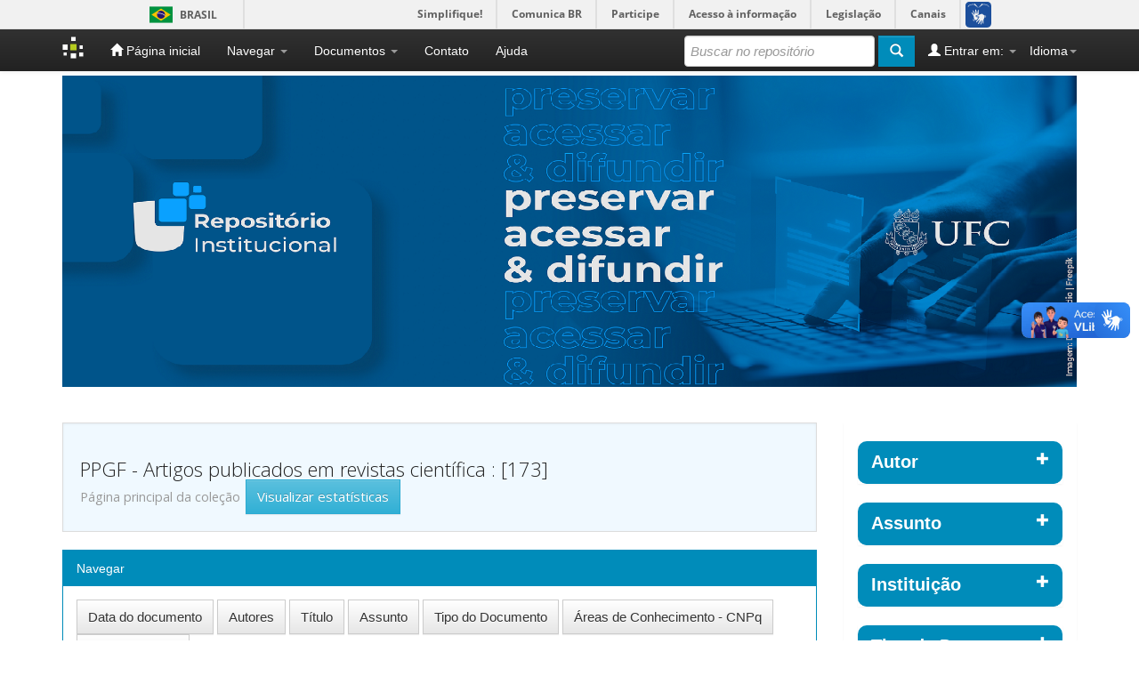

--- FILE ---
content_type: text/html;charset=UTF-8
request_url: https://repositorio.ufc.br/handle/riufc/46775
body_size: 10115
content:


















<!DOCTYPE html>
<html>
    <head>
        <title>Repositório Institucional UFC: PPGF - Artigos publicados em revistas científica</title>
        <meta http-equiv="Content-Type" content="text/html; charset=UTF-8" />
        <meta name="Generator" content="DSpace 6.3" />
        <meta name="viewport" content="width=device-width, initial-scale=1.0">
        <link rel="shortcut icon" href="/favicon.ico" type="image/x-icon"/>
        <link rel="stylesheet" href="/static/css/jquery-ui-1.10.3.custom/redmond/jquery-ui-1.10.3.custom.css" type="text/css" />
        <link rel="stylesheet" href="/static/css/bootstrap/bootstrap.min.css" type="text/css" />
        <link rel="stylesheet" href="/static/css/bootstrap/bootstrap-theme.min.css" type="text/css" />
        <link rel="stylesheet" href="/static/css/bootstrap/dspace-theme.css" type="text/css" />

        <link rel="alternate" type="application/rdf+xml" title="Items in Collection" href="/feed/rss_1.0/riufc/46775"/>

        <link rel="alternate" type="application/rss+xml" title="Items in Collection" href="/feed/rss_2.0/riufc/46775"/>

        <link rel="alternate" type="application/rss+xml" title="Items in Collection" href="/feed/atom_1.0/riufc/46775"/>

        <link rel="search" type="application/opensearchdescription+xml" href="/open-search/description.xml" title="DSpace"/>


        <script type='text/javascript' src="/static/js/jquery/jquery-1.10.2.min.js"></script>
        <script type='text/javascript' src='/static/js/jquery/jquery-ui-1.10.3.custom.min.js'></script>
                <script type='text/javascript' src='/static/js/bootstrap/bootstrap.min.js'></script>
        <script type='text/javascript' src='/static/js/holder.js'></script>
        <script type="text/javascript" src="/utils.js"></script>
        <script type="text/javascript" src="/static/js/choice-support.js"> </script>

        
        <script defer="defer" src="//barra.brasil.gov.br/barra.js" type="text/javascript"></script>

        


    
    

        

    


<!-- HTML5 shim and Respond.js IE8 support of HTML5 elements and media queries -->
<!--[if lt IE 9]>
  <script src="/static/js/html5shiv.js"></script>
  <script src="/static/js/respond.min.js"></script>
<![endif]-->
    </head>

    
    
    <body class="undernavigation">
<a class="sr-only" href="#content">Skip navigation</a>
<header class="navbar navbar-inverse navbar-fixed-top">

      
      <div id="barra-brasil">
        <ul id="menu-barra-temp">
            <li class="list-barra">
                <a class="info-barra" href="http://brasil.gov.br">Portal do Governo Brasileiro</a>
            </li>
            <li>
                <a class="info-barra" href="http://epwg.governoeletronico.gov.br/barra/atualize.html">Atualize sua Barra de Governo</a>
            </li>
        </ul>
              </div>
      


            <div class="container">
                

























       <div class="navbar-header">
         <button type="button" class="navbar-toggle" data-toggle="collapse" data-target=".navbar-collapse">
           <span class="icon-bar"></span>
           <span class="icon-bar"></span>
           <span class="icon-bar"></span>
         </button>
         <a class="navbar-brand" href="/"><img height="25" src="/image/dspace-logo-only.png" alt="DSpace logo" /></a>
       </div>
       <nav class="collapse navbar-collapse bs-navbar-collapse" role="navigation">
         <ul class="nav navbar-nav">
           <li class=""><a href="/"><span class="glyphicon glyphicon-home"></span> Página inicial</a></li>
           <li class="dropdown">
             <a href="#" class="dropdown-toggle" data-toggle="dropdown">Navegar <b class="caret"></b></a>
             <ul class="dropdown-menu">
               <li><a href="/community-list">Comunidades e coleções</a></li>
				<li class="divider" style="background-color:white;"></li>
        <li class="dropdown-header" style="color:white;font-weight:bold;">Navegar nos Itens por:</li>
				
				
				
				      			<li><a href="/browse?type=dateissued">Data do documento</a></li>
					
				      			<li><a href="/browse?type=author">Autores</a></li>
					
				      			<li><a href="/browse?type=title">Título</a></li>
					
				      			<li><a href="/browse?type=subject">Assunto</a></li>
					
				      			<li><a href="/browse?type=type">Tipo do Documento</a></li>
					
				      			<li><a href="/browse?type=cnpq">Áreas de Conhecimento - CNPq</a></li>
					
				      			<li><a href="/browse?type=access">Tipo de Acesso</a></li>
					
				    
				

            </ul>
          </li>

          <li class="dropdown">
             <a href="#" class="dropdown-toggle" data-toggle="dropdown">Documentos <b class="caret"></b></a>
             <ul class="dropdown-menu">
                <!--
                <li><a href="https://docs.google.com/presentation/d/1recAHa2jZvTuvEaY9juvHWg2UtoTDDKGi4p7dE8GIlg/edit?usp=sharing">Apresentação da Mova Versão do Repositório Institucional da UFC: DSpace 6.3</a></li>
                <li><a href="/documentos/UFC_RIUFC_TutorialSubmissaoArquivo.pdf">Tutorial para Submissão de Arquivo no RI</a></li>
                <li><a href="/documentos/UFC_RIUFC_FormularioDeSolicitacaoDeSubstituicaoOuEmbargoOuExclusaoDeArquivo_2023.docx">Formulário de Solicitação de Substituição, Embargo ou Exclusão de Arquivo no RI</a></li>
                <li><a href="/documentos/UFC_RIUFC_TermoAutorizacaoParaDisponibilizarDocumentosDigitais_2023.docx">Termo de Autorização para Disponibilizar Documentos Digitais</a></li>
                <li><a href="/documentos/UFC_CONSUNI_Resolucao05_2023.pdf">Política Institucional de Informação</a></li>
                -->
                <li><a href="https://docs.google.com/presentation/d/10lwHAkYfizm3TXg30x2iwQc0-v6eOv3O5-NF4U1xPro/edit?usp=sharing">Tutorial para depósito de TCC, dissertação e tese no repositório</a></li>
                <li><a href="https://docs.google.com/presentation/d/1ButAcf9tWCkgWyu5mYouMjLb2hTpbPGti_Lm527MVfA/edit?usp=sharing">Tutorial para depósito de outros tipos de documentos no repositório</a></li>
                <li><a href="https://docs.google.com/document/d/1FyMuZhK_MO9sH--2g3i75C87kGl2J7Ra/edit?usp=sharing&ouid=108614381279947671314&rtpof=true&sd=true">Termo de Autorização para Disponibilizar Documentos Digitais</a></li>
                <li><a href="https://docs.google.com/document/d/1SjD0b1wNG2S_3jCLhm0RHQztayc2mfig/edit?usp=sharing&ouid=108614381279947671314&rtpof=true&sd=true">Formulário de Solicitação de Substituição, Embargo ou Exclusão de Arquivo no RI</a></li>
                <li><a href="/documentos/UFC_CONSUNI_Resolucao_05_2023_pdfa.pdf">Política de Informação Técnico-Científica do RI da UFC</a></li>
             </ul>
          </li>
          <li class=""><a target="_self" href="/feedback">Contato</a></li>
          <li class=""><script type="text/javascript">
<!-- Javascript starts here
document.write('<a href="#" onClick="var popupwin = window.open(\'/help/index.html\',\'dspacepopup\',\'height=600,width=550,resizable,scrollbars\');popupwin.focus();return false;">Ajuda<\/a>');
// -->
</script><noscript><a href="/help/index.html" target="dspacepopup">Ajuda</a></noscript></li>
       </ul>

 
    <div class="nav navbar-nav navbar-right">
	 <ul class="nav navbar-nav navbar-right">
      <li class="dropdown">
       <a href="#" class="dropdown-toggle" data-toggle="dropdown">Idioma<b class="caret"></b></a>
        <ul class="dropdown-menu">
 
      <li>
        <a onclick="javascript:document.repost.locale.value='es';
                  document.repost.submit();" href="https://repositorio.ufc.br/handle/riufc/46775?locale=es">
         español
       </a>
      </li>
 
      <li>
        <a onclick="javascript:document.repost.locale.value='en';
                  document.repost.submit();" href="https://repositorio.ufc.br/handle/riufc/46775?locale=en">
         English
       </a>
      </li>
 
      <li>
        <a onclick="javascript:document.repost.locale.value='pt_BR';
                  document.repost.submit();" href="https://repositorio.ufc.br/handle/riufc/46775?locale=pt_BR">
         português
       </a>
      </li>
 
     </ul>
    </li>
    </ul>
  </div>
 
 
       <div class="nav navbar-nav navbar-right">
		<ul class="nav navbar-nav navbar-right">
         <li class="dropdown">
         
             <a href="#" class="dropdown-toggle" data-toggle="dropdown"><span class="glyphicon glyphicon-user"></span> Entrar em: <b class="caret"></b></a>
	             
             <ul class="dropdown-menu">
               <li><a href="/mydspace">Meu espaço</a></li>
               <li><a href="/subscribe">Receber atualizações<br/> por e-mail</a></li>
               <li><a href="/profile">Editar perfil</a></li>

		
             </ul>
           </li>
          </ul>
          
	
	<form method="get" action="/simple-search" class="navbar-form navbar-right">
	    <div class="form-group">
          <input type="text" class="form-control" placeholder="Buscar no repositório" name="query" id="tequery" size="25"/>
        </div>
        <button type="submit" class="btn btn-primary"><span class="glyphicon glyphicon-search"></span></button>

	</form></div>
    </nav>

            </div>

</header>

<main id="content" role="main">
<div class="container banner">
    <div class="row">
        
        <div class="col-md-12 brand">
            
            
            <img style="margin:0; padding:0; width:100%;" src="/image/riufc_repositorio.png" alt="RIUFC logo" />
        </div>
    </div>
</div>
<br/>



<div class="container" style="display:none;">
    





<ol class="breadcrumb btn-success">
    

  <li><a href="/">Repositório Institucional UFC</a></li>

  <li><a href="/handle/riufc/389">FAMED - Faculdade de Medicina</a></li>

  <li><a href="/handle/riufc/46774">PPGF - Programa de Pós-Graduação em Farmacologia</a></li>

</ol>

    </div>




<div class="container">

    <div class="row">
    <div class="col-md-9">































    <div class="well">
    <div class="row"><div class="col-md-8"><h2>PPGF - Artigos publicados em revistas científica

                : [173]

		<small>Página principal da coleção</small>
      <a class="statisticsLink btn btn-info" href="/handle/riufc/46775/statistics">Visualizar estatísticas</a>
      </h2></div>

	</div>

  </div>
  <p class="copyrightText"></p>
  
  
  <div class="panel panel-primary">
  	<div class="panel-heading">
        Navegar
	</div>
	<div class="panel-body">
	

	<form method="get" class="btn-group" action="/handle/riufc/46775/browse">
		<input type="hidden" name="type" value="dateissued"/>
		
		<input type="submit" class="btn btn-default" name="submit_browse" value="Data do documento"/>
	</form>

	<form method="get" class="btn-group" action="/handle/riufc/46775/browse">
		<input type="hidden" name="type" value="author"/>
		
		<input type="submit" class="btn btn-default" name="submit_browse" value="Autores"/>
	</form>

	<form method="get" class="btn-group" action="/handle/riufc/46775/browse">
		<input type="hidden" name="type" value="title"/>
		
		<input type="submit" class="btn btn-default" name="submit_browse" value="Título"/>
	</form>

	<form method="get" class="btn-group" action="/handle/riufc/46775/browse">
		<input type="hidden" name="type" value="subject"/>
		
		<input type="submit" class="btn btn-default" name="submit_browse" value="Assunto"/>
	</form>

	<form method="get" class="btn-group" action="/handle/riufc/46775/browse">
		<input type="hidden" name="type" value="type"/>
		
		<input type="submit" class="btn btn-default" name="submit_browse" value="Tipo do Documento"/>
	</form>

	<form method="get" class="btn-group" action="/handle/riufc/46775/browse">
		<input type="hidden" name="type" value="cnpq"/>
		
		<input type="submit" class="btn btn-default" name="submit_browse" value="Áreas de Conhecimento - CNPq"/>
	</form>

	<form method="get" class="btn-group" action="/handle/riufc/46775/browse">
		<input type="hidden" name="type" value="access"/>
		
		<input type="submit" class="btn btn-default" name="submit_browse" value="Tipo de Acesso"/>
	</form>
	</div>
</div>

        <form class="well" method="get" action="">

                <small>
            		  Assinar esta coleção para receber notificações por e-mail de cada item inserido
                </small>
				<input class="btn btn-sm btn-info" type="submit" name="submit_subscribe" value="Assinar" />

    <span class="pull-right">
    
    <a href="/feed/rss_1.0/riufc/46775"><img src="/image/rss1.gif" alt="RSS Feed" width="80" height="15" style="margin: 3px 0 3px" /></a>

    <a href="/feed/rss_2.0/riufc/46775"><img src="/image/rss2.gif" alt="RSS Feed" width="80" height="15" style="margin: 3px 0 3px" /></a>

    <a href="/feed/atom_1.0/riufc/46775"><img src="/image/rss.gif" alt="RSS Feed" width="36" height="15" style="margin: 3px 0 3px" /></a>

    	</span>
        </form>

<div class="row">
	



















</div>


    
    
    
    <div class="browse_range">
        Coleção&#39;s Items (Ordenado por Data de depósito na Descendente ordem): 1 para 20 de 173
    </div>

    
    <div class="prev-next-links">

      &nbsp;<a href="/handle/riufc/46775?offset=20">Próximo &gt;</a>

    </div>



      <table align="center" class="table" summary="This table browses all dspace content">
<tr>
<th id="t1" class="oddRowEvenCol">Data do documento</th><th id="t2" class="oddRowOddCol"><strong>Título</strong></th><th id="t3" class="oddRowEvenCol">Autor(es)</th><th id="t4" class="oddRowOddCol">Tipo</th></tr><tr><td headers="t1" nowrap="nowrap" align="right">2019</td><td headers="t2" ><strong><a href="/handle/riufc/63034">Atividade&#x20;antibacteriana&#x20;e&#x20;moduladora&#x20;do&#x20;óleo&#x20;essencial&#x20;de&#x20;Allium&#x20;sativum&#x20;L.&#x20;(Alho)</a></strong></td><td headers="t3" ><em>Silva,&#x20;Álife&#x20;Diêgo&#x20;Lima; Monteiro,&#x20;Maria&#x20;de&#x20;Fátima&#x20;Guedes; Sousa&#x20;Júnior,&#x20;Dárcio&#x20;Luiz&#x20;de; Macêdo,&#x20;Nair&#x20;Silva&#x20;Macêdo; Saraiva,&#x20;Cícero&#x20;Roberto&#x20;Nascimento; Leandro,&#x20;Maria&#x20;Karollyna&#x20;do&#x20;Nascimento&#x20;Silva; Aquino,&#x20;Pedro&#x20;Everson&#x20;Alexandre&#x20;de; Silva,&#x20;Rakel&#x20;Olinda&#x20;Macedo&#x20;da; Leandro,&#x20;Lívia&#x20;Maria&#x20;Garcia</em></td><td headers="t4" ><em><a href="/browse?type=type&amp;value=Artigo+de+Peri%C3%B3dico&amp;value_lang=pt_BR">Artigo&#x20;de&#x20;Periódico</a></em></td></tr>
<tr><td headers="t1" nowrap="nowrap" align="right">2021</td><td headers="t2" ><strong><a href="/handle/riufc/63030">Caracterização&#x20;fitoquímica&#x20;e&#x20;atividade&#x20;antibacteriana&#x20;do&#x20;extrato&#x20;etanólico&#x20;e&#x20;do&#x20;óleo&#x20;essencial&#x20;das&#x20;folhas&#x20;de&#x20;Cymbopogon&#x20;citratus&#x20;&#x20;phytochemical</a></strong></td><td headers="t3" ><em>Santos,&#x20;Damires&#x20;Inácio&#x20;dos; Sousa&#x20;Júnior,&#x20;Dárcio&#x20;Luiz&#x20;de; Monteiro,&#x20;Maria&#x20;de&#x20;Fátima&#x20;Guedes; Aquino,&#x20;Pedro&#x20;Everson&#x20;Alexandre&#x20;de; Saraiva,&#x20;Cícero&#x20;Roberto&#x20;Nascimento; Leandro,&#x20;Maria&#x20;Karollyna&#x20;do&#x20;Nascimento&#x20;Silva; Silva,&#x20;Rakel&#x20;Olinda&#x20;Macedo&#x20;da; Leandro,&#x20;Lívia&#x20;Maria&#x20;Garcia</em></td><td headers="t4" ><em><a href="/browse?type=type&amp;value=Artigo+de+Peri%C3%B3dico&amp;value_lang=pt_BR">Artigo&#x20;de&#x20;Periódico</a></em></td></tr>
<tr><td headers="t1" nowrap="nowrap" align="right">2021</td><td headers="t2" ><strong><a href="/handle/riufc/63028">Rapid&#x20;and&#x20;long-lasting&#x20;antidepressant-like&#x20;effects&#x20;of&#x20;ketamine&#x20;and&#x20;their&#x20;relationship&#x20;with&#x20;the&#x20;expression&#x20;of&#x20;brain&#x20;enzymes,&#x20;BDNF,&#x20;and&#x20;astrocytes</a></strong></td><td headers="t3" ><em>Viana,&#x20;Glauce&#x20;S.&#x20;B.; Vale,&#x20;Eduardo&#x20;Mulato&#x20;do; Araujo,&#x20;A.&#x20;R.&#x20;A.&#x20;de; Coelho,&#x20;N.&#x20;C.; Andrade,&#x20;S.&#x20;M.; Costa,&#x20;R.&#x20;O.&#x20;da; Aquino,&#x20;Pedro&#x20;Everson&#x20;Alexandre&#x20;de; Sousa,&#x20;C.&#x20;N.&#x20;S.&#x20;de; Medeiros,&#x20;I.&#x20;S.&#x20;de; Vasconcelos,&#x20;Silvânia&#x20;Maria&#x20;Mendes&#x20;de; Neves,&#x20;Kelly&#x20;Rose&#x20;Tavares</em></td><td headers="t4" ><em><a href="/browse?type=type&amp;value=Artigo+de+Peri%C3%B3dico&amp;value_lang=pt_BR">Artigo&#x20;de&#x20;Periódico</a></em></td></tr>
<tr><td headers="t1" nowrap="nowrap" align="right">2021</td><td headers="t2" ><strong><a href="/handle/riufc/62960">Kinase&#x20;inhibition&#x20;in&#x20;relapsed&#x2F;refractory&#x20;leukemia&#x20;and&#x20;lymphoma&#x20;settings:&#x20;recent&#x20;prospects&#x20;into&#x20;clinical&#x20;investigations</a></strong></td><td headers="t3" ><em>Machado,&#x20;Caio&#x20;Bezerra; Pessoa,&#x20;Flávia&#x20;Melo&#x20;Cunha&#x20;de&#x20;Pinho; Silva,&#x20;Emerson&#x20;Lucena&#x20;da; Pantoja,&#x20;Laudreísa&#x20;da&#x20;Costa; Ribeiro,&#x20;Rodrigo&#x20;Monteiro; Moraes&#x20;Filho,&#x20;Manoel&#x20;Odorico&#x20;de; Moraes,&#x20;Maria&#x20;Elisabete&#x20;Amaral&#x20;de; Montenegro,&#x20;Raquel&#x20;Carvalho; Burbano,&#x20;Rommel&#x20;Mário&#x20;Rodriguez; Khayat,&#x20;André&#x20;Salim; Moreira-Nunes,&#x20;Caroline&#x20;Aquino</em></td><td headers="t4" ><em><a href="/browse?type=type&amp;value=Artigo+de+Peri%C3%B3dico&amp;value_lang=pt_BR">Artigo&#x20;de&#x20;Periódico</a></em></td></tr>
<tr><td headers="t1" nowrap="nowrap" align="right">2021</td><td headers="t2" ><strong><a href="/handle/riufc/62959">A&#x20;proline&#x20;derivative-enriched&#x20;methanol&#x20;fraction&#x20;from&#x20;Sideroxylon&#x20;obtusifolium&#x20;leaves&#x20;(MFSOL)&#x20;stimulates&#x20;human&#x20;keratinocyte&#x20;cells&#x20;and&#x20;exerts&#x20;a&#x20;healing&#x20;effect&#x20;in&#x20;a&#x20;burn&#x20;wound&#x20;model</a></strong></td><td headers="t3" ><em>Souza,&#x20;Tamiris&#x20;F.&#x20;G.; Pierdoná,&#x20;Taiana&#x20;M.; Macedo,&#x20;Fernanda&#x20;Soares; Aquino,&#x20;Pedro&#x20;E.&#x20;A.; Rangel,&#x20;Gisele&#x20;F.&#x20;P.; Duarte,&#x20;Rebeca&#x20;S.; Silva,&#x20;Lorena&#x20;Mara&#x20;A.; Viana,&#x20;Glauce&#x20;S.&#x20;B.; Alves,&#x20;Ana&#x20;Paula&#x20;Negreiros&#x20;Nunes; Montenegro,&#x20;Raquel&#x20;C.; Wilke,&#x20;Diego&#x20;Veras; Silveira,&#x20;Edilberto&#x20;R.; Alencar,&#x20;Nylane&#x20;Maria&#x20;Nunes&#x20;de</em></td><td headers="t4" ><em><a href="/browse?type=type&amp;value=Artigo+de+Peri%C3%B3dico&amp;value_lang=pt_BR">Artigo&#x20;de&#x20;Periódico</a></em></td></tr>
<tr><td headers="t1" nowrap="nowrap" align="right">2021</td><td headers="t2" ><strong><a href="/handle/riufc/62942">SARS‑COV‑2&#x20;infection&#x20;outcomes&#x20;in&#x20;patients&#x20;with&#x20;congenital&#x20;generalized&#x20;lipodystrophy</a></strong></td><td headers="t3" ><em>Madeira,&#x20;Mayara&#x20;Ponte; Freire,&#x20;Erika&#x20;Bastos&#x20;Lima; Fernandes,&#x20;Virginia&#x20;Oliveira; Lima,&#x20;Grayce&#x20;Ellen&#x20;da&#x20;Cruz&#x20;Paiva; Melo,&#x20;Ivana&#x20;da&#x20;Ponte; Montenegro,&#x20;Ana&#x20;Paula&#x20;Dias&#x20;Rangel; Freire,&#x20;José&#x20;Ednésio&#x20;da&#x20;Cruz; Moreira‑Nunes,&#x20;Caroline&#x20;de&#x20;Fátima&#x20;Aquino; Montenegro,&#x20;Raquel&#x20;Carvalho; Colares,&#x20;Jeová&#x20;Keny&#x20;Baima; Montenegro&#x20;Junior,&#x20;Renan&#x20;Magalhães</em></td><td headers="t4" ><em><a href="/browse?type=type&amp;value=Artigo+de+Peri%C3%B3dico&amp;value_lang=pt_BR">Artigo&#x20;de&#x20;Periódico</a></em></td></tr>
<tr><td headers="t1" nowrap="nowrap" align="right">2021</td><td headers="t2" ><strong><a href="/handle/riufc/62927">22β-hydroxytingenone&#x20;induces&#x20;apoptosis&#x20;and&#x20;suppresses&#x20;invasiveness&#x20;of&#x20;melanoma&#x20;cells&#x20;by&#x20;inhibiting&#x20;MMP-9&#x20;activity&#x20;and&#x20;MAPK&#x20;signaling</a></strong></td><td headers="t3" ><em>Aranha,&#x20;Elenn&#x20;Suzany&#x20;Pereira; Portilho,&#x20;Adrhyann&#x20;Jullyanne&#x20;de&#x20;Sousa; Sousa,&#x20;Leilane&#x20;Bentes&#x20;de; Silva,&#x20;Emerson&#x20;Lucena&#x20;da; Mesquita,&#x20;Felipe&#x20;Pantoja; Rocha,&#x20;Waldireny&#x20;C.; Silva,&#x20;Felipe&#x20;Moura&#x20;Araújo&#x20;da; Lima,&#x20;Emerson&#x20;Silva; Alves,&#x20;Ana&#x20;Paula&#x20;Negreiros&#x20;Nunes; Koolen,&#x20;Hector&#x20;Henrique&#x20;Ferreira; Montenegro,&#x20;Raquel&#x20;Carvalho; Vasconcellos,&#x20;Marne&#x20;Carvalho&#x20;de</em></td><td headers="t4" ><em><a href="/browse?type=type&amp;value=Artigo+de+Peri%C3%B3dico&amp;value_lang=pt_BR">Artigo&#x20;de&#x20;Periódico</a></em></td></tr>
<tr><td headers="t1" nowrap="nowrap" align="right">2021</td><td headers="t2" ><strong><a href="/handle/riufc/62923">The&#x20;human&#x20;pandemic&#x20;coronaviruses&#x20;on&#x20;the&#x20;show:&#x20;the&#x20;spike&#x20;glycoprotein&#x20;as&#x20;the&#x20;main&#x20;actor&#x20;in&#x20;the&#x20;coronaviruses&#x20;play</a></strong></td><td headers="t3" ><em>Souza,&#x20;Pedro&#x20;F.&#x20;N.; Mesquita,&#x20;Felipe&#x20;P.; Amaral,&#x20;Jackson&#x20;Lima; Landima,&#x20;Patrícia&#x20;G.&#x20;C.; Lima,&#x20;Karollyny&#x20;R.&#x20;P.; Costa,&#x20;Marília&#x20;B.; Farias,&#x20;Izabelle&#x20;Rocha; Lima,&#x20;Luina&#x20;B.; Montenegro,&#x20;Raquel&#x20;C.</em></td><td headers="t4" ><em><a href="/browse?type=type&amp;value=Artigo+de+Peri%C3%B3dico&amp;value_lang=pt_BR">Artigo&#x20;de&#x20;Periódico</a></em></td></tr>
<tr><td headers="t1" nowrap="nowrap" align="right">2020</td><td headers="t2" ><strong><a href="/handle/riufc/58414">Preconditioning&#x20;with&#x20;L-Ala-Gln&#x20;reduces&#x20;the&#x20;expression&#x20;&#x20;of&#x20;inflammatory&#x20;markers&#x20;(TNF-α,&#x20;NF-κB,&#x20;IL-6&#x20;and&#x20;HO-1)&#x20;&#x20;in&#x20;an&#x20;injury&#x20;animal&#x20;model&#x20;of&#x20;cerebrovascular&#x20;ischemia&#x20;&#x20;in&#x20;Meriones&#x20;unguiculatus&#x20;(gerbils)</a></strong></td><td headers="t3" ><em>Oliveira,&#x20;Leidelamar&#x20;Rosário&#x20;Alves&#x20;de; Albuquerque,&#x20;Andréa&#x20;de&#x20;Oliveira; Silva,&#x20;Cícero&#x20;Igor&#x20;Simões&#x20;Moura; Silva,&#x20;Jussara&#x20;Mathiele; Casadevall,&#x20;Meyssa&#x20;Quezado&#x20;de&#x20;Figueiredo&#x20;Cavalcante; Azevedo,&#x20;Orleancio&#x20;Gomes&#x20;Ripardo&#x20;de; Albuquerque,&#x20;Vilma&#x20;Leite&#x20;de&#x20;Souza&#x20;Pires; Vasconcelos,&#x20;Paulo&#x20;&#x20;Roberto&#x20;Leitão&#x20;de</em></td><td headers="t4" ><em><a href="/browse?type=type&amp;value=Artigo+de+Peri%C3%B3dico&amp;value_lang=pt_BR">Artigo&#x20;de&#x20;Periódico</a></em></td></tr>
<tr><td headers="t1" nowrap="nowrap" align="right">Jun-2019</td><td headers="t2" ><strong><a href="/handle/riufc/47038">Perfil&#x20;molecular&#x20;do&#x20;carcinoma&#x20;pulmonar&#x20;de&#x20;células&#x20;não&#x20;pequenas&#x20;no&#x20;Nordeste&#x20;brasileiro</a></strong></td><td headers="t3" ><em>Oliveira,&#x20;Ana&#x20;Claudia&#x20;da&#x20;Silva&#x20;Mendes&#x20;de; Silva,&#x20;Antonio&#x20;Vinicios&#x20;Alves&#x20;da; Alves,&#x20;Marclesson; Cronemberger,&#x20;Eduardo; Carneiro,&#x20;Benedito&#x20;Arruda; Melo,&#x20;Juliana&#x20;Carneiro; Martins&#x20;Neto,&#x20;Francisco; Tavora,&#x20;Fabio</em></td><td headers="t4" ><em><a href="/browse?type=type&amp;value=Artigo+de+Peri%C3%B3dico&amp;value_lang=pt_BR">Artigo&#x20;de&#x20;Periódico</a></em></td></tr>
<tr><td headers="t1" nowrap="nowrap" align="right">Fev-2019</td><td headers="t2" ><strong><a href="/handle/riufc/47037">The&#x20;frequency&#x20;of&#x20;high&#x20;PD-L1&#x20;expression&#x20;is&#x20;low&#x20;in&#x20;lung&#x20;adenocarcinoma&#x20;patients&#x20;from&#x20;Northeast&#x20;Brazil</a></strong></td><td headers="t3" ><em>Silva,&#x20;Antonio&#x20;V.&#x20;Alves&#x20;da; Martins&#x20;Neto,&#x20;Francisco; Oliveira,&#x20;Ana&#x20;Claudia&#x20;da&#x20;Silva&#x20;M.&#x20;de; Carneiro,&#x20;Benedito&#x20;A.; Alves,&#x20;Marclesson; Nogueira,&#x20;Cleto&#x20;Dantas; Tavora,&#x20;Tavora</em></td><td headers="t4" ><em><a href="/browse?type=type&amp;value=Artigo+de+Peri%C3%B3dico&amp;value_lang=pt_BR">Artigo&#x20;de&#x20;Periódico</a></em></td></tr>
<tr><td headers="t1" nowrap="nowrap" align="right">Jun-2019</td><td headers="t2" ><strong><a href="/handle/riufc/45726">Innovative&#x20;treatment&#x20;using&#x20;tilapia&#x20;skin&#x20;as&#x20;a&#x20;xenograftfor&#x20;partial&#x20;thickness&#x20;burns&#x20;after&#x20;a&#x20;gunpowder&#x20;explosion</a></strong></td><td headers="t3" ><em>Lima-Junior,&#x20;Edmar&#x20;Maciel; Moraes&#x20;Filho,&#x20;Manoel&#x20;Odorico&#x20;de; Costa,&#x20;Bruno&#x20;Almeida; Fechine,&#x20;Francisco&#x20;Vagnaldo; Moraes,&#x20;Maria&#x20;Elisabete&#x20;Amaral&#x20;de; Silva-Junior,&#x20;Francisco&#x20;Raimundo; Soares,&#x20;Maria&#x20;Flaviane&#x20;Araújo&#x20;do&#x20;Nascimento; Rocha,&#x20;Marina&#x20;Becker&#x20;Sales; Leontsinis,&#x20;Cybele&#x20;Maria&#x20;Philopimin</em></td><td headers="t4" ><em><a href="/browse?type=type&amp;value=Artigo+de+Peri%C3%B3dico&amp;value_lang=pt_BR">Artigo&#x20;de&#x20;Periódico</a></em></td></tr>
<tr><td headers="t1" nowrap="nowrap" align="right">2018</td><td headers="t2" ><strong><a href="/handle/riufc/45690">Maternal&#x20;and&#x20;infant&#x20;death&#x20;after&#x20;probable&#x20;vertical&#x20;transmission&#x20;of&#x20;chikungunya&#x20;virus&#x20;in&#x20;Brazil&#x20;:&#x20;case&#x20;report</a></strong></td><td headers="t3" ><em>Oliveira,&#x20;Rhaquel&#x20;de&#x20;Morais&#x20;Alves&#x20;Barbosa; Barreto,&#x20;Francisca&#x20;Kalline&#x20;de&#x20;Almeida; Maia,&#x20;Ana&#x20;Maria&#x20;Peixoto&#x20;Cabral; Gomes,&#x20;Ileana&#x20;Pitombeira; Simião,&#x20;Adriana&#x20;Rocha; Barbosa,&#x20;Rebeca&#x20;Bandeira; Rodrigues,&#x20;Adilina&#x20;Soares&#x20;Romeiro; Lopes,&#x20;Kilma&#x20;Wanderley; Araújo,&#x20;Fernanda&#x20;Montenegro&#x20;de&#x20;Carvalho; Vale,&#x20;Regina&#x20;Lúcia&#x20;Sousa&#x20;do; Cavalcante,&#x20;John&#x20;Washington; Cavalcanti,&#x20;Luciano&#x20;Pamplona&#x20;de&#x20;Góes</em></td><td headers="t4" ><em><a href="/browse?type=type&amp;value=Artigo+de+Peri%C3%B3dico&amp;value_lang=pt_BR">Artigo&#x20;de&#x20;Periódico</a></em></td></tr>
<tr><td headers="t1" nowrap="nowrap" align="right">Mai-2019</td><td headers="t2" ><strong><a href="/handle/riufc/45669">Evidence&#x20;for&#x20;host&#x20;epigenetic&#x20;signatures&#x20;arising&#x20;from&#x20;arbovirus&#x20;infections:&#x20;a&#x20;systematic&#x20;review</a></strong></td><td headers="t3" ><em>Aguiar,&#x20;Gabriella&#x20;Pequeno&#x20;Costa&#x20;Gomes&#x20;de; Leite,&#x20;Claudio&#x20;Manuel&#x20;Gonçalves&#x20;da&#x20;Silva; Dias,&#x20;Beatriz; Vasconcelos,&#x20;Silvania&#x20;Maria&#x20;Mendes; Moraes,&#x20;Renata&#x20;Amaral&#x20;de; Moraes,&#x20;Maria&#x20;Elisabete&#x20;Amaral&#x20;de; Vallinoto,&#x20;Antonio&#x20;Carlos&#x20;Rosario; Macedo,&#x20;Danielle&#x20;Silveira; Cavalcanti,&#x20;Luciano&#x20;Pamplona&#x20;de&#x20;Goes; Miyajima,&#x20;Fabio</em></td><td headers="t4" ><em><a href="/browse?type=type&amp;value=Artigo+de+Peri%C3%B3dico&amp;value_lang=pt_BR">Artigo&#x20;de&#x20;Periódico</a></em></td></tr>
<tr><td headers="t1" nowrap="nowrap" align="right">Jan-2019</td><td headers="t2" ><strong><a href="/handle/riufc/43693">Saúde&#x20;do&#x20;idoso:&#x20;abordagem&#x20;preventiva&#x20;em&#x20;um&#x20;grupo&#x20;de&#x20;caminhada</a></strong></td><td headers="t3" ><em>Ponte,&#x20;Mayara&#x20;Kerly&#x20;Coelho; Oliveira,&#x20;Roberto&#x20;Cleber&#x20;Silva&#x20;de; Macena,&#x20;Raimunda&#x20;Hermelinda&#x20;Maia; Bastos,&#x20;Vasco&#x20;Pinheiro&#x20;Diógenes; Vasconcelos,&#x20;Thiago&#x20;Brasileiro&#x20;de</em></td><td headers="t4" ><em><a href="/browse?type=type&amp;value=Artigo+de+Peri%C3%B3dico&amp;value_lang=pt_BR">Artigo&#x20;de&#x20;Periódico</a></em></td></tr>
<tr><td headers="t1" nowrap="nowrap" align="right">2019</td><td headers="t2" ><strong><a href="/handle/riufc/43686">Desenvolvimento&#x20;e&#x20;validação&#x20;de&#x20;cartilha&#x20;educativa&#x20;sobre&#x20;atividades&#x20;físicas&#x20;para&#x20;pacientes&#x20;com&#x20;insuficiência&#x20;cardíaca:&#x20;relato&#x20;de&#x20;experiência</a></strong></td><td headers="t3" ><em>Souza,&#x20;Suéllen&#x20;de&#x20;Oliveira; Teixeira,&#x20;Karla&#x20;Rebecca&#x20;de&#x20;Souza; Vasconcelos,&#x20;Thiago&#x20;Brasileiro&#x20;de; Macena,&#x20;Raimunda&#x20;Hermelinda&#x20;Maia; Bastos</em></td><td headers="t4" ><em><a href="/browse?type=type&amp;value=Artigo+de+Peri%C3%B3dico&amp;value_lang=pt_BR">Artigo&#x20;de&#x20;Periódico</a></em></td></tr>
<tr><td headers="t1" nowrap="nowrap" align="right">Jan-2019</td><td headers="t2" ><strong><a href="/handle/riufc/43685">Obesidade&#x20;na&#x20;adolescência:&#x20;análise&#x20;de&#x20;fatores&#x20;de&#x20;risco&#x20;em&#x20;estudantes&#x20;&#x20;da&#x20;rede&#x20;pública&#x20;estadual&#x20;de&#x20;Fortaleza-Ce</a></strong></td><td headers="t3" ><em>Cidrão,&#x20;Geórgia&#x20;Guimarães&#x20;de&#x20;Barros; Vasconcelo,&#x20;Thiago&#x20;Brasileiro&#x20;de; Camilo,&#x20;Ingrid&#x20;Medeiros; Domeneguetti,&#x20;Jardenia&#x20;Chaves; Pinto,&#x20;Francisco&#x20;José&#x20;Maia</em></td><td headers="t4" ><em><a href="/browse?type=type&amp;value=Artigo+de+Peri%C3%B3dico&amp;value_lang=pt_BR">Artigo&#x20;de&#x20;Periódico</a></em></td></tr>
<tr><td headers="t1" nowrap="nowrap" align="right">Fev-2019</td><td headers="t2" ><strong><a href="/handle/riufc/43677">Modificações&#x20;nos&#x20;indicadores&#x20;sociais&#x20;da&#x20;região&#x20;nordeste&#x20;após&#x20;a&#x20;implementação&#x20;da&#x20;atenção&#x20;primária</a></strong></td><td headers="t3" ><em>Carvalho,&#x20;Fátima&#x20;Cristina&#x20;Dias&#x20;de; Vasconcelos,&#x20;Thiago&#x20;Brasileiro&#x20;de; Arruda,&#x20;Gisele&#x20;Maria&#x20;Melo&#x20;Soares; Macena,&#x20;Raimunda&#x20;Hermelinda&#x20;Maia</em></td><td headers="t4" ><em><a href="/browse?type=type&amp;value=Artigo+de+Peri%C3%B3dico&amp;value_lang=pt_BR">Artigo&#x20;de&#x20;Periódico</a></em></td></tr>
<tr><td headers="t1" nowrap="nowrap" align="right">Abr-2019</td><td headers="t2" ><strong><a href="/handle/riufc/43426">Anestesia&#x20;dissociativa&#x20;e&#x20;infiltração&#x20;intraperitoneal&#x20;de&#x20;bupivacaína&#x20;no&#x20;controle&#x20;de&#x20;dor&#x20;em&#x20;gatas</a></strong></td><td headers="t3" ><em>Nascimento,&#x20;Amanda&#x20;Luiza&#x20;Oliveira&#x20;do; Morais,&#x20;Glayciane&#x20;Bezerra&#x20;de; Braga,&#x20;Priscila&#x20;Sales; Vieira,&#x20;Maiara&#x20;Pinheiro; Silveira,&#x20;João&#x20;Alison&#x20;de&#x20;Moraes; Bouty,&#x20;Lúcio&#x20;Flávio&#x20;Marinho; Evangelista,&#x20;Janaina&#x20;Serra&#x20;Azul&#x20;Monteiro</em></td><td headers="t4" ><em><a href="/browse?type=type&amp;value=Artigo+de+Peri%C3%B3dico&amp;value_lang=pt_BR">Artigo&#x20;de&#x20;Periódico</a></em></td></tr>
<tr><td headers="t1" nowrap="nowrap" align="right">Abr-2019</td><td headers="t2" ><strong><a href="/handle/riufc/43232">Neutrophil&#x20;extracellular&#x20;traps&#x20;(NETs)&#x20;exacerbate&#x20;severity&#x20;of&#x20;infant&#x20;sepsis</a></strong></td><td headers="t3" ><em>Colón,&#x20;David&#x20;F.; Wanderley,&#x20;Carlos&#x20;Wagner&#x20;de&#x20;Souza; Franchin,&#x20;Marcelo; Silva,&#x20;Camila&#x20;M.; Hiroki,&#x20;Carlos&#x20;H.; Castanheira,&#x20;Fernanda&#x20;V.&#x20;S.; Donate,&#x20;Paula&#x20;B.; Lopes,&#x20;Alexandre&#x20;H.; Volpon,&#x20;Leila&#x20;C.; Kavaguti,&#x20;Silvia&#x20;K.; Borges,&#x20;Vanessa&#x20;F.; Speck-Hernandez,&#x20;Cesar&#x20;A.; Ramalho,&#x20;Fernando; Carlotti,&#x20;Ana&#x20;P.; Carmona,&#x20;Fabio; Alves-Filho,&#x20;Jose&#x20;Carlos; Liew,&#x20;Foo&#x20;Y.; Cunha,&#x20;Fernando&#x20;Q.</em></td><td headers="t4" ><em><a href="/browse?type=type&amp;value=Artigo+de+Peri%C3%B3dico&amp;value_lang=pt_BR">Artigo&#x20;de&#x20;Periódico</a></em></td></tr>
</table>



    
    <div class="browse_range">
        Coleção&#39;s Items (Ordenado por Data de depósito na Descendente ordem): 1 para 20 de 173
    </div>

    
    <div class="prev-next-links">

      &nbsp;<a href="/handle/riufc/46775?offset=20">Próximo &gt;</a>

    </div>



  













            

	</div>
	<div class="col-md-3">
                    




    
    
    












<div class="col-md-12">

<div id="facets" class="facetsBox row panel">

		<div id="facet_author" class="col-md-12">
			<div class= "panel panel-success colorborder1">
				<div id="facet_author" class="panel-heading facet-panel clickable-panel color1"><span class="glyphicon glyphicon-plus pull-right"></span>
					<span class="facetName">Autor</span>
				</div>		
				<ul class="list-group hideFacets"><li class="list-group-item"><span class="badge">21</span> <a href="/handle/riufc/46775/simple-search?filterquery=Moraes+Filho%2C+Manoel+Odorico+de&amp;filtername=author&amp;filtertype=equals"
							title="Filtrado por Moraes Filho, Manoel Odorico de">
							Moraes Filho, Manoel Odorico de</a></li><li class="list-group-item"><span class="badge">16</span> <a href="/handle/riufc/46775/simple-search?filterquery=Brito%2C+Gerly+Anne+de+Castro&amp;filtername=author&amp;filtertype=equals"
							title="Filtrado por Brito, Gerly Anne de Castro">
							Brito, Gerly Anne de Castro</a></li><li class="list-group-item"><span class="badge">13</span> <a href="/handle/riufc/46775/simple-search?filterquery=Ferreira%2C+Paulo+Michel+Pinheiro&amp;filtername=author&amp;filtertype=equals"
							title="Filtrado por Ferreira, Paulo Michel Pinheiro">
							Ferreira, Paulo Michel Pinheiro</a></li><li class="list-group-item"><span class="badge">11</span> <a href="/handle/riufc/46775/simple-search?filterquery=Havt%2C+Alexandre&amp;filtername=author&amp;filtertype=equals"
							title="Filtrado por Havt, Alexandre">
							Havt, Alexandre</a></li><li class="list-group-item"><span class="badge">11</span> <a href="/handle/riufc/46775/simple-search?filterquery=Viana%2C+Glauce+Socorro+de+Barros&amp;filtername=author&amp;filtertype=equals"
							title="Filtrado por Viana, Glauce Socorro de Barros">
							Viana, Glauce Socorro de Barros</a></li><li class="list-group-item"><span class="badge">10</span> <a href="/handle/riufc/46775/simple-search?filterquery=Nobre+J%C3%BAnior%2C+H%C3%A9lio+Vitoriano&amp;filtername=author&amp;filtertype=equals"
							title="Filtrado por Nobre Júnior, Hélio Vitoriano">
							Nobre Júnior, Hélio Vitoriano</a></li><li class="list-group-item"><span class="badge">8</span> <a href="/handle/riufc/46775/simple-search?filterquery=Andrade+Neto%2C+Jo%C3%A3o+Batista+de&amp;filtername=author&amp;filtertype=equals"
							title="Filtrado por Andrade Neto, João Batista de">
							Andrade Neto, João Batista de</a></li><li class="list-group-item"><span class="badge">8</span> <a href="/handle/riufc/46775/simple-search?filterquery=Montenegro%2C+Raquel+Carvalho&amp;filtername=author&amp;filtertype=equals"
							title="Filtrado por Montenegro, Raquel Carvalho">
							Montenegro, Raquel Carvalho</a></li><li class="list-group-item"><span class="badge">8</span> <a href="/handle/riufc/46775/simple-search?filterquery=Rodrigues+Neto%2C+Edilson+Martins&amp;filtername=author&amp;filtertype=equals"
							title="Filtrado por Rodrigues Neto, Edilson Martins">
							Rodrigues Neto, Edilson Martins</a></li><li class="list-group-item"><span class="badge">7</span> <a href="/handle/riufc/46775/simple-search?filterquery=Nascimento%2C+Francisca+Bruna+Stefany+Aires+do&amp;filtername=author&amp;filtertype=equals"
							title="Filtrado por Nascimento, Francisca Bruna Stefany Aires do">
							Nascimento, Francisca Bruna Stefa...</a></li><li class="list-group-item"><span style="visibility: hidden;">.</span>
						
						
						<a href="/handle/riufc/46775?author_page=1"><span class="pull-right">próximo &gt;</span></a>
						</li></ul>
			</div>
		</div>
		<div id="facet_subject" class="col-md-12">
			<div class= "panel panel-success colorborder1">
				<div id="facet_subject" class="panel-heading facet-panel clickable-panel color1"><span class="glyphicon glyphicon-plus pull-right"></span>
					<span class="facetName">Assunto</span>
				</div>		
				<ul class="list-group hideFacets"><li class="list-group-item"><span class="badge">10</span> <a href="/handle/riufc/46775/simple-search?filterquery=Estresse+Oxidativo&amp;filtername=subject&amp;filtertype=equals"
							title="Filtrado por Estresse Oxidativo">
							Estresse Oxidativo</a></li><li class="list-group-item"><span class="badge">6</span> <a href="/handle/riufc/46775/simple-search?filterquery=Oxidative+Stress&amp;filtername=subject&amp;filtertype=equals"
							title="Filtrado por Oxidative Stress">
							Oxidative Stress</a></li><li class="list-group-item"><span class="badge">5</span> <a href="/handle/riufc/46775/simple-search?filterquery=Apoptose&amp;filtername=subject&amp;filtertype=equals"
							title="Filtrado por Apoptose">
							Apoptose</a></li><li class="list-group-item"><span class="badge">5</span> <a href="/handle/riufc/46775/simple-search?filterquery=Candida&amp;filtername=subject&amp;filtertype=equals"
							title="Filtrado por Candida">
							Candida</a></li><li class="list-group-item"><span class="badge">5</span> <a href="/handle/riufc/46775/simple-search?filterquery=Diabetes+Mellitus&amp;filtername=subject&amp;filtertype=equals"
							title="Filtrado por Diabetes Mellitus">
							Diabetes Mellitus</a></li><li class="list-group-item"><span class="badge">4</span> <a href="/handle/riufc/46775/simple-search?filterquery=Desnutri%C3%A7%C3%A3o&amp;filtername=subject&amp;filtertype=equals"
							title="Filtrado por Desnutrição">
							Desnutrição</a></li><li class="list-group-item"><span class="badge">4</span> <a href="/handle/riufc/46775/simple-search?filterquery=Escherichia+coli&amp;filtername=subject&amp;filtertype=equals"
							title="Filtrado por Escherichia coli">
							Escherichia coli</a></li><li class="list-group-item"><span class="badge">4</span> <a href="/handle/riufc/46775/simple-search?filterquery=Fluconazol&amp;filtername=subject&amp;filtertype=equals"
							title="Filtrado por Fluconazol">
							Fluconazol</a></li><li class="list-group-item"><span class="badge">4</span> <a href="/handle/riufc/46775/simple-search?filterquery=Idoso&amp;filtername=subject&amp;filtertype=equals"
							title="Filtrado por Idoso">
							Idoso</a></li><li class="list-group-item"><span class="badge">4</span> <a href="/handle/riufc/46775/simple-search?filterquery=Inflama%C3%A7%C3%A3o&amp;filtername=subject&amp;filtertype=equals"
							title="Filtrado por Inflamação">
							Inflamação</a></li><li class="list-group-item"><span style="visibility: hidden;">.</span>
						
						
						<a href="/handle/riufc/46775?subject_page=1"><span class="pull-right">próximo &gt;</span></a>
						</li></ul>
			</div>
		</div>
		<div id="facet_publisher" class="col-md-12">
			<div class= "panel panel-success colorborder1">
				<div id="facet_publisher" class="panel-heading facet-panel clickable-panel color1"><span class="glyphicon glyphicon-plus pull-right"></span>
					<span class="facetName">Instituição</span>
				</div>		
				<ul class="list-group hideFacets"><li class="list-group-item"><span class="badge">6</span> <a href="/handle/riufc/46775/simple-search?filterquery=Brazilian+Journal+of+Medical+and+Biological+Research&amp;filtername=publisher&amp;filtertype=equals"
							title="Filtrado por Brazilian Journal of Medical and Biological Research">
							Brazilian Journal of Medical and ...</a></li><li class="list-group-item"><span class="badge">6</span> <a href="/handle/riufc/46775/simple-search?filterquery=International+Journal+of+Current+Microbiology+and+Applied+Sciences&amp;filtername=publisher&amp;filtertype=equals"
							title="Filtrado por International Journal of Current Microbiology and Applied Sciences">
							International Journal of Current ...</a></li><li class="list-group-item"><span class="badge">6</span> <a href="/handle/riufc/46775/simple-search?filterquery=Plos+One&amp;filtername=publisher&amp;filtertype=equals"
							title="Filtrado por Plos One">
							Plos One</a></li><li class="list-group-item"><span class="badge">5</span> <a href="/handle/riufc/46775/simple-search?filterquery=Acta+Cirurgica+Brasileira&amp;filtername=publisher&amp;filtertype=equals"
							title="Filtrado por Acta Cirurgica Brasileira">
							Acta Cirurgica Brasileira</a></li><li class="list-group-item"><span class="badge">5</span> <a href="/handle/riufc/46775/simple-search?filterquery=Journal+of+Chemical+and+Pharmaceutical+Research&amp;filtername=publisher&amp;filtertype=equals"
							title="Filtrado por Journal of Chemical and Pharmaceutical Research">
							Journal of Chemical and Pharmaceu...</a></li><li class="list-group-item"><span class="badge">5</span> <a href="/handle/riufc/46775/simple-search?filterquery=Journal+of+the+Brazilian+Chemical+Society&amp;filtername=publisher&amp;filtertype=equals"
							title="Filtrado por Journal of the Brazilian Chemical Society">
							Journal of the Brazilian Chemical...</a></li><li class="list-group-item"><span class="badge">4</span> <a href="/handle/riufc/46775/simple-search?filterquery=International+Archives+of+Medicine&amp;filtername=publisher&amp;filtertype=equals"
							title="Filtrado por International Archives of Medicine">
							International Archives of Medicine</a></li><li class="list-group-item"><span class="badge">4</span> <a href="/handle/riufc/46775/simple-search?filterquery=Revista+Brasileira+de+Farmacognosia&amp;filtername=publisher&amp;filtertype=equals"
							title="Filtrado por Revista Brasileira de Farmacognosia">
							Revista Brasileira de Farmacognosia</a></li><li class="list-group-item"><span class="badge">3</span> <a href="/handle/riufc/46775/simple-search?filterquery=Molecules&amp;filtername=publisher&amp;filtertype=equals"
							title="Filtrado por Molecules">
							Molecules</a></li><li class="list-group-item"><span class="badge">3</span> <a href="/handle/riufc/46775/simple-search?filterquery=Oxidative+Medicine+and+Cellular+Longevity&amp;filtername=publisher&amp;filtertype=equals"
							title="Filtrado por Oxidative Medicine and Cellular Longevity">
							Oxidative Medicine and Cellular L...</a></li><li class="list-group-item"><span style="visibility: hidden;">.</span>
						
						
						<a href="/handle/riufc/46775?publisher_page=1"><span class="pull-right">próximo &gt;</span></a>
						</li></ul>
			</div>
		</div>
		<div id="facet_type" class="col-md-12">
			<div class= "panel panel-success colorborder1">
				<div id="facet_type" class="panel-heading facet-panel clickable-panel color1"><span class="glyphicon glyphicon-plus pull-right"></span>
					<span class="facetName">Tipo de Documento</span>
				</div>		
				<ul class="list-group hideFacets"><li class="list-group-item"><span class="badge">169</span> <a href="/handle/riufc/46775/simple-search?filterquery=Artigo+de+Peri%C3%B3dico&amp;filtername=type&amp;filtertype=equals"
							title="Filtrado por Artigo de Periódico">
							Artigo de Periódico</a></li><li class="list-group-item"><span class="badge">3</span> <a href="/handle/riufc/46775/simple-search?filterquery=Tese&amp;filtername=type&amp;filtertype=equals"
							title="Filtrado por Tese">
							Tese</a></li><li class="list-group-item"><span class="badge">1</span> <a href="/handle/riufc/46775/simple-search?filterquery=Cap%C3%ADtulo+de+Livro&amp;filtername=type&amp;filtertype=equals"
							title="Filtrado por Capítulo de Livro">
							Capítulo de Livro</a></li></ul>
			</div>
		</div>
		<div id="facet_dateIssued" class="col-md-12">
			<div class= "panel panel-success colorborder1">
				<div id="facet_dateIssued" class="panel-heading facet-panel clickable-panel color1"><span class="glyphicon glyphicon-plus pull-right"></span>
					<span class="facetName">Data de Publicação</span>
				</div>		
				<ul class="list-group hideFacets"><li class="list-group-item"><span class="badge">8</span> <a href="/handle/riufc/46775/simple-search?filterquery=%5B2020+TO+2021%5D&amp;filtername=dateIssued&amp;filtertype=equals"
							title="Filtrado por 2020 - 2021">
							2020 - 2021</a></li><li class="list-group-item"><span class="badge">164</span> <a href="/handle/riufc/46775/simple-search?filterquery=%5B2010+TO+2019%5D&amp;filtername=dateIssued&amp;filtertype=equals"
							title="Filtrado por 2010 - 2019">
							2010 - 2019</a></li><li class="list-group-item"><span class="badge">1</span> <a href="/handle/riufc/46775/simple-search?filterquery=%5B2009+TO+2009%5D&amp;filtername=dateIssued&amp;filtertype=equals"
							title="Filtrado por 2009 - 2009">
							2009 - 2009</a></li></ul>
			</div>
		</div>
		<div id="facet_available" class="col-md-12">
			<div class= "panel panel-success colorborder1">
				<div id="facet_available" class="panel-heading facet-panel clickable-panel color1"><span class="glyphicon glyphicon-plus pull-right"></span>
					<span class="facetName">Data de Disponibilização</span>
				</div>		
				<ul class="list-group hideFacets"><li class="list-group-item"><span class="badge">71</span> <a href="/handle/riufc/46775/simple-search?filterquery=2016&amp;filtername=available&amp;filtertype=equals"
							title="Filtrado por 2016">
							2016</a></li><li class="list-group-item"><span class="badge">45</span> <a href="/handle/riufc/46775/simple-search?filterquery=2017&amp;filtername=available&amp;filtertype=equals"
							title="Filtrado por 2017">
							2017</a></li><li class="list-group-item"><span class="badge">31</span> <a href="/handle/riufc/46775/simple-search?filterquery=2019&amp;filtername=available&amp;filtertype=equals"
							title="Filtrado por 2019">
							2019</a></li><li class="list-group-item"><span class="badge">17</span> <a href="/handle/riufc/46775/simple-search?filterquery=2018&amp;filtername=available&amp;filtertype=equals"
							title="Filtrado por 2018">
							2018</a></li><li class="list-group-item"><span class="badge">9</span> <a href="/handle/riufc/46775/simple-search?filterquery=2021&amp;filtername=available&amp;filtertype=equals"
							title="Filtrado por 2021">
							2021</a></li></ul>
			</div>
		</div></div></div>

<script type="text/javascript" src="/static/js/clickable-facet.js"></script>
  
    </div>
    </div>       

</div>
</main>
            
    <footer class="navbar navbar-inverse navbar-bottom">
       
       <div id="designedby" class="container text-muted">
        
             <img style="margin:0; padding:0; width:100%;" src="/image/riufc_rodape.png" alt="Rodapé Repositório" />
        
            </div>
    </footer>
    </body>
</html>


